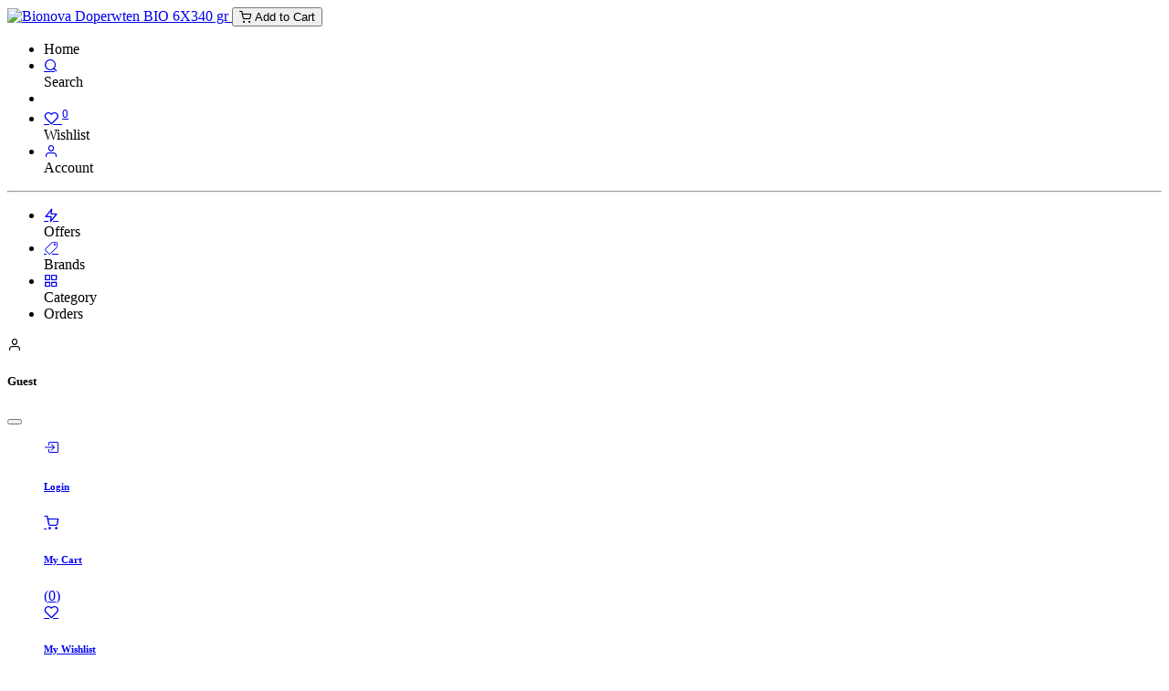

--- FILE ---
content_type: text/html; charset=utf-8
request_url: https://www.fzorganicfood.com/shop/35051-bionova-doperwten-bio-6x340-gr-2700
body_size: 11794
content:

        

    
        
<!DOCTYPE html>
<html lang="nl-NL" data-website-id="1" data-main-object="product.template(2700,)" data-add2cart-redirect="1">
    <head>
        <meta charset="utf-8"/>
        <meta http-equiv="X-UA-Compatible" content="IE=edge"/>
        <meta name="viewport" content="width=device-width, initial-scale=1"/>
        <meta name="generator" content="Odoo"/>
            
        <meta property="og:type" content="website"/>
        <meta property="og:title" content="Bionova Doperwten BIO 6X340 gr"/>
        <meta property="og:site_name" content="FZ Organic Food"/>
        <meta property="og:url" content="https://www.fzorganicfood.com/shop/35051-bionova-doperwten-bio-6x340-gr-2700"/>
        <meta property="og:image" content="https://www.fzorganicfood.com/web/image/product.template/2700/image_1024?unique=da82605"/>
        <meta property="og:description"/>
            
        <meta name="twitter:card" content="summary_large_image"/>
        <meta name="twitter:title" content="Bionova Doperwten BIO 6X340 gr"/>
        <meta name="twitter:image" content="https://www.fzorganicfood.com/web/image/product.template/2700/image_1024?unique=da82605"/>
        <meta name="twitter:description"/>
        
        <link rel="alternate" hreflang="nl" href="https://www.fzorganicfood.com/shop/35051-bionova-doperwten-bio-6x340-gr-2700"/>
        <link rel="alternate" hreflang="en" href="https://www.fzorganicfood.com/en/shop/35051-bionova-peas-org-6x340g-2700"/>
        <link rel="alternate" hreflang="de" href="https://www.fzorganicfood.com/de/shop/35051-bionova-erbsen-bio-6x340g-2700"/>
        <link rel="alternate" hreflang="x-default" href="https://www.fzorganicfood.com/shop/35051-bionova-doperwten-bio-6x340-gr-2700"/>
        <link rel="canonical" href="https://www.fzorganicfood.com/shop/35051-bionova-doperwten-bio-6x340-gr-2700"/>
        
        <link rel="preconnect" href="https://fonts.gstatic.com/" crossorigin=""/>
        <title> Bionova Peas ORG 340g | FZ Organic Food </title>
        <link type="image/x-icon" rel="shortcut icon" href="/web/image/website/1/favicon?unique=ba88591"/>
        <link rel="preload" href="/web/static/src/libs/fontawesome/fonts/fontawesome-webfont.woff2?v=4.7.0" as="font" crossorigin=""/>
            <link rel="stylesheet" type="text/css" href="/theme_prime/static/lib/Droggol-Pack-v1.0/droggol-pack-1.css"/>
            <link rel="preload" href="/theme_prime/static/lib/Droggol-Pack-v1.0/fonts/Droggol-Pack.ttf?4iwoe7" as="font" crossorigin=""/>
        <link type="text/css" rel="stylesheet" href="/web/assets/1/c3dcab8/web.assets_frontend.min.css"/>
        <script id="web.layout.odooscript" type="text/javascript">
            var odoo = {
                csrf_token: "7b1bf4f08ff80b2df2e8298d64fa91fe5b1aa534o1801384465",
                debug: "",
            };
        </script>
            <script type="text/javascript">
                odoo.dr_theme_config = {"json_sidebar_config": {"category_sidebar_style": "2", "category_sidebar_show_count": true, "menu_sidebar_show_category": true, "cart_sidebar_free_delivery_progress": false}, "json_shop_layout": {"layout": "prime", "show_view_switcher": false, "default_view_mode": "grid", "load_more_products": "pager"}, "json_shop_product_item": {"style": "1", "image_size": "default", "image_fill": "cover", "show_add_to_cart": true, "show_wishlist": true, "show_compare": true, "show_quick_view": true, "show_similar_products": true, "show_product_preview_swatches": true, "show_rating": true, "show_stock_label": false}, "json_shop_category_pills": {"active": true, "style": "1", "show_child_categories": true, "hide_in_desktop": true}, "json_shop_filters": {"lazy_method": true, "filter_style": "1", "filter_position": "left", "show_in_sidebar": false, "collapsible_category": false, "collapsible_attribute": true, "show_category_count": true, "show_attribute_count": false, "hide_extra_attrib_value": true, "show_rating_filter": false, "show_availability_filter": false, "in_sidebar": false, "collapsible": false, "show_attrib_count": false, "hide_attrib_value": false, "show_price_range_filter": false, "price_range_display_type": "sales_price", "show_brand_search": true, "show_labels_search": true, "show_tags_search": true, "brands_style": 1, "tags_style": 1}, "json_zoom": {"zoom_enabled": true, "zoom_factor": 2}, "bool_enable_ajax_load": false, "json_bottom_bar": {"show_bottom_bar": true, "show_bottom_bar_on_scroll": false, "filters": true, "actions": ["tp_home", "tp_search", "tp_wishlist", "tp_offer", "tp_brands", "tp_category", "tp_orders"]}, "bool_sticky_add_to_cart": true, "json_general_language_pricelist_selector": {"hide_country_flag": false}, "json_b2b_shop_config": {"dr_enable_b2b": true, "dr_only_assigned_pricelist": false}, "json_mobile": {}, "json_product_search": {"advance_search": true, "search_category": true, "search_attribute": true, "search_suggestion": true, "search_limit": 10, "search_max_product": 3, "search_fuzzy": true, "search_fill_products": false, "search_report": true, "delete_search_report": 90, "search_description": false}, "json_brands_page": {"disable_brands_grouping": false}, "cart_flow": "default", "theme_installed": true, "pwa_active": false, "pwa_name": false, "bool_show_bulk_price": false, "bool_product_offers": true, "bool_show_products_nav": true, "json_grid_product": {"show_color_preview": true, "show_quick_view": false, "show_similar_products": true, "show_rating": false}, "json_category_pills": {"enable": true, "enable_child": true, "hide_desktop": true, "show_title": true, "style": 1}, "is_public_user": true, "has_sign_up": false};
            </script>
        <script type="text/javascript">
            odoo.__session_info__ = {"is_admin": false, "is_system": false, "is_public": true, "is_website_user": true, "user_id": false, "is_frontend": true, "profile_session": null, "profile_collectors": null, "profile_params": null, "show_effect": false, "currencies": {"1": {"symbol": "\u20ac", "position": "before", "digits": [69, 2]}, "2": {"symbol": "$", "position": "before", "digits": [69, 2]}}, "bundle_params": {"lang": "nl_NL", "website_id": 1}, "websocket_worker_version": "17.0-3", "translationURL": "/website/translations", "cache_hashes": {"translations": "4a1554a7c36ba07cff19be3afb280a4444af72ae"}, "geoip_country_code": "US", "geoip_phone_code": 1, "lang_url_code": "nl"};
            if (!/(^|;\s)tz=/.test(document.cookie)) {
                const userTZ = Intl.DateTimeFormat().resolvedOptions().timeZone;
                document.cookie = `tz=${userTZ}; path=/`;
            }
        </script>
        <script type="text/javascript" defer="defer" src="/web/assets/1/145b2d8/web.assets_frontend_minimal.min.js" onerror="__odooAssetError=1"></script>
        <script type="text/javascript" defer="defer" data-src="/web/assets/1/6a6c048/web.assets_frontend_lazy.min.js" onerror="__odooAssetError=1"></script>
        
        
    </head>
    <body>



        <div id="wrapwrap" class="   ">
        <div class="tp-bottombar-component o_not_editable w-100 tp-bottombar-component-style-1 p-0 tp-has-drower-element  ">
            <div class="d-flex justify-content-center align-items-center border-bottom tp-bottom-bar-add-to-cart">
                <a class="mx-3" href="#">
                    <img class="o_image_40_cover tp-rounded-border border product-img" src="/web/image/product.template/2700/image_128" alt="Bionova Doperwten BIO 6X340 gr" loading="lazy"/>
                </a>
                <button class="product-add-to-cart btn btn-primary-soft m-2 tp-rounded-border btn-block">
                    <i class="dri dri-cart"></i> Add to Cart
                </button>
            </div>

            <ul class="list-inline my-2 px-5 d-flex tp-bottombar-main-element justify-content-between">
                    
        <li class="list-inline-item o_not_editable position-relative tp-bottom-action-btn text-center  ">
            <a aria-label="Home" class=" " href="/">
                <i class="tp-action-btn-icon fa fa-home"></i>
            </a>
            <div class="tp-action-btn-label">Home</div>
        </li>
                    
        <li class="list-inline-item o_not_editable position-relative tp-bottom-action-btn text-center tp-search-sidebar-action ">
            <a aria-label="Search" class=" " href="#">
                <i class="tp-action-btn-icon dri dri-search"></i>
            </a>
            <div class="tp-action-btn-label">Search</div>
        </li>
                    
                        <li class="list-inline-item text-center tp-bottom-action-btn tp-drawer-action-btn align-items-center d-flex justify-content-center rounded-circle">
                            <a href="#" aria-label="Open menu"><i class="tp-drawer-icon fa fa-th"></i></a>
                        </li>
        <li class="list-inline-item o_not_editable position-relative tp-bottom-action-btn text-center  ">
            <a aria-label="Wishlist" class="o_wsale_my_wish tp-force-d-block " href="/shop/wishlist">
                <i class="tp-action-btn-icon dri dri-wishlist"></i>
                <sup class="my_wish_quantity o_animate_blink badge text-bg-primary">0</sup>
            </a>
            <div class="tp-action-btn-label">Wishlist</div>
        </li>
                    
                    
                    
                    
                <li class="list-inline-item o_not_editable tp-bottom-action-btn">
                    <a href="#" class="tp-account-info-sidebar-action tp-action-btn-icon" aria-label="Account Info">
                        <i class="dri dri-user"></i>
                    </a>
                    <div class="tp-action-btn-label">Account</div>
                </li>
            </ul>
            <hr class="mx-4"/>
            <ul class="list-inline d-flex my-2 px-5 tp-bottombar-secondary-element justify-content-between">
        <li class="list-inline-item o_not_editable position-relative tp-bottom-action-btn text-center  ">
            <a aria-label="Offers" class=" " href="/offers">
                <i class="tp-action-btn-icon dri dri-bolt"></i>
            </a>
            <div class="tp-action-btn-label">Offers</div>
        </li>
        <li class="list-inline-item o_not_editable position-relative tp-bottom-action-btn text-center  ">
            <a aria-label="Brands" class=" " href="/shop/all-brands">
                <i class="tp-action-btn-icon dri dri-tag-l "></i>
            </a>
            <div class="tp-action-btn-label">Brands</div>
        </li>
        <li class="list-inline-item o_not_editable position-relative tp-bottom-action-btn text-center tp-category-action ">
            <a aria-label="Category" class=" " href="#">
                <i class="tp-action-btn-icon dri dri-category"></i>
            </a>
            <div class="tp-action-btn-label">Category</div>
        </li>
        <li class="list-inline-item o_not_editable position-relative tp-bottom-action-btn text-center  ">
            <a aria-label="Orders" class=" " href="/my/orders">
                <i class="tp-action-btn-icon fa fa-file-text-o"></i>
            </a>
            <div class="tp-action-btn-label">Orders</div>
        </li>
            </ul>
        </div>
            
            <div class="offcanvas offcanvas-end tp-account-info-sidebar tp-offcanvas-sidebar bg-200" tabindex="-1" aria-hidden="true">
                <div class="d-flex justify-content-between align-items-center bg-white border-bottom p-3">
                    <div class="d-flex align-items-center">
                        <i class="dri dri-user tp-bg-soft-primary text-primary rounded-circle me-3 tp-header-icon"></i>
                        <h5 class="mb-0">Guest</h5>
                    </div>
                    <button type="button" class="btn-close" data-bs-dismiss="offcanvas" title="Close" aria-label="Close"></button>
                </div>
                <div class="tp-scrollable-y flex-grow-1">
                    <ul class="list-group p-2 mt-2 tp-hook-public-user">
                        <a href="/web/login" class="list-group-item list-group-item-action d-flex align-items-center">
                            <div class="d-flex align-items-center">
                                <svg xmlns="http://www.w3.org/2000/svg" width="1em" height="1em" fill="currentColor" class="bi bi-box-arrow-in-right" viewBox="0 0 16 16">
                                    <path fill-rule="evenodd" d="M6 3.5a.5.5 0 0 1 .5-.5h8a.5.5 0 0 1 .5.5v9a.5.5 0 0 1-.5.5h-8a.5.5 0 0 1-.5-.5v-2a.5.5 0 0 0-1 0v2A1.5 1.5 0 0 0 6.5 14h8a1.5 1.5 0 0 0 1.5-1.5v-9A1.5 1.5 0 0 0 14.5 2h-8A1.5 1.5 0 0 0 5 3.5v2a.5.5 0 0 0 1 0v-2z"></path>
                                    <path fill-rule="evenodd" d="M11.854 8.354a.5.5 0 0 0 0-.708l-3-3a.5.5 0 1 0-.708.708L10.293 7.5H1.5a.5.5 0 0 0 0 1h8.793l-2.147 2.146a.5.5 0 0 0 .708.708l3-3z"></path>
                                </svg>
                                <h6 class="mb-0 ms-3">Login</h6>
                            </div>
                        </a>
                    </ul>
                    <ul class="list-group p-2 mt-2 tp-hook-generic">
                        <a href="/shop/cart" class="list-group-item list-group-item-action d-flex align-items-center">
                            <div class="d-flex align-items-center">
                                <i class="dri dri-cart"></i>
                                <div class="d-flex align-items-center">
                                    <h6 class="mb-0 ms-3">My Cart</h6> <span class="ms-2">(<span class="my_cart_quantity" data-order-id="">0</span>)</span>
                                </div>
                            </div>
                        </a>
                        <a href="/shop/wishlist" class="list-group-item list-group-item-action d-flex align-items-center">
                            <div class="d-flex align-items-center">
                                <i class="dri dri-wishlist"></i>
                                <div class="d-flex align-items-center">
                                    <h6 class="mb-0 ms-3">My Wishlist</h6> <span class="ms-2">(<span class="tp-wishlist-counter">0</span>)</span>
                                </div>
                            </div>
                        </a>
                    </ul>
                </div>
            </div>
                <header id="top" data-anchor="true" data-name="Header" data-extra-items-toggle-aria-label="Extra items knop" class="   o_header_standard" style=" ">
                    
                <div class="tp-preheader">
      <div class="container">
        <div class="row justify-content-lg-between justify-content-center align-items-center">
          <div class="col-auto py-2 d-none d-lg-block o_snippet_mobile_invisible" data-invisible="1">
            <ul class="list-inline mb-0">
              <li class="list-inline-item">
                <a href="tel:1 (650) 691-3277" data-bs-original-title="" title="" aria-describedby="tooltip372105">
                </a>
              </li>
            </ul>
          </div>
          <div class="col-auto py-2">
            <ul class="list-inline mb-0">
              <li class="list-inline-item">
                <br/>
              </li>
            </ul>
          </div>
          <div class="col-auto py-2 d-none d-lg-block o_snippet_mobile_invisible" data-invisible="1">
        

            <div class="js_language_selector  dropdown o_not_editable">
                <a href="#" data-bs-toggle="dropdown" aria-haspopup="true" aria-expanded="true" class="dropdown-toggle d-flex align-items-center ">
    <img class="o_lang_flag " src="/base/static/img/country_flags/nl.png?height=25" alt=" Nederlands" loading="lazy"/>
                </a>
                <div class="dropdown-menu" role="menu">
                            <a class="dropdown-item my-1 js_change_lang" href="/shop/35051-bionova-doperwten-bio-6x340-gr-2700" data-url_code="nl">
    <img class="o_lang_flag " src="/base/static/img/country_flags/nl.png?height=25" alt=" Nederlands" loading="lazy"/>
                                <span> Nederlands</span>
                            </a>
                            <a class="dropdown-item my-1 js_change_lang" href="/en/shop/35051-bionova-doperwten-bio-6x340-gr-2700" data-url_code="en">
    <img class="o_lang_flag " src="/base/static/img/country_flags/us.png?height=25" alt="English (US)" loading="lazy"/>
                                <span>English (US)</span>
                            </a>
                            <a class="dropdown-item my-1 js_change_lang" href="/de/shop/35051-bionova-doperwten-bio-6x340-gr-2700" data-url_code="de">
    <img class="o_lang_flag " src="/base/static/img/country_flags/de.png?height=25" alt=" Deutsch" loading="lazy"/>
                                <span> Deutsch</span>
                            </a>
                </div>
            </div>
        
          </div>
        </div>
      </div>
    </div>
    <div class="tp-header-box o_header_hide_on_scroll d-none d-lg-block o_colored_level o_cc">
      <div class="container">
        <div class="row justify-content-center justify-content-lg-between align-items-center">
          <div class="col-3 py-3">
            
    <a data-name="Navbar Logo" href="/" class="navbar-brand logo d-none d-lg-inline-block">
            
            <span role="img" aria-label="Logo of FZ Organic Food" title="FZ Organic Food"><img src="/web/image/website/1/logo/FZ%20Organic%20Food?unique=ba88591" class="img img-fluid" width="95" height="40" alt="FZ Organic Food" loading="lazy"/></span>
        </a>
    
          </div>
          <div class="col-6 py-3">
            <form class="w-100 w-lg-75 o_wsale_products_searchbar_form o_not_editable mx-auto" method="get" action="/shop">
              <div class="input-group">
                
                  
                  
                  
                <input type="text" name="search" data-limit="5" data-display-price="true" data-display-image="true" class="form-control bg-transparent search-query" placeholder="Search Product..." value=""/>
                
                  <button type="submit" class="btn btn-primary" aria-label="Search">Search</button>
                </div>
            </form>
          </div>
          <div class="col-3 py-3 text-end">
            <ul class="list-inline m-0 tp-account-info">
        <ul class="list-inline mb-0 d-flex align-items-center tp-account-info ">
            <li class="list-inline-item mx-0 o_not_editable ">
                <a href="#" aria-label="Search" class="tp-search-sidebar-action " data-search="">
                    <div class="d-flex flex-column align-items-center justify-content-center">
                        <div class="d-flex align-items-center">
                            <div class="position-relative">
                                <i class="dri dri-search"></i>
                            </div>
                        </div>
                    </div>
                </a>
            </li>

                <li class="list-inline-item mx-0 o_not_editable ">
                    <a href="#" aria-label="Account Info" class="tp-account-info-sidebar-action ">
                        <div class="d-flex flex-column align-items-center justify-content-center">
                            <div class="d-flex align-items-center">
                                <div class="position-relative">
                                    <i class="dri dri-user"></i>
                                </div>
                            </div>
                        </div>
                    </a>
                </li>

                
                    <li class="list-inline-item mx-0 o_not_editable o_wsale_my_wish d-none o_wsale_my_wish_hide_empty ">
                        <a href="/shop/wishlist" class="ddd ">
                            <div class="d-flex flex-column align-items-center justify-content-center">
                                <div class="d-flex align-items-center">
                                    <div class="position-relative">
                                        <i class="dri dri-wishlist"></i>
                                        <sup class="my_wish_quantity o_animate_blink text-bg-primary position-absolute ">0</sup>
                                    </div>
                                </div>
                            </div>
                        </a>
                    </li>
                

                
                    <li class="list-inline-item mx-0 o_not_editable o_wsale_my_cart tp-cart-sidebar-action  ">
                        <a href="/shop/cart" class="">
                            <div class="d-flex flex-column align-items-center justify-content-center">
                                <div class="d-flex align-items-center">
                                    <div class="position-relative">
                                        <i class="dri dri-cart"></i>
                                        <sup class="my_cart_quantity text-bg-primary position-absolute " data-order-id="">0</sup>
                                    </div>
                                </div>
                            </div>
                        </a>
                    </li>
                
        </ul>
            </ul>
          </div>
        </div>
      </div>
    </div>
    <nav data-name="Navbar" class="navbar navbar-expand-lg navbar-light o_colored_level o_cc shadow-sm">
      <div id="top_menu_container" class="container justify-content-between">
        
        
        
    <a data-name="Navbar Logo" href="/" class="navbar-brand logo d-lg-none o_offcanvas_logo_container">
            
            <span role="img" aria-label="Logo of FZ Organic Food" title="FZ Organic Food"><img src="/web/image/website/1/logo/FZ%20Organic%20Food?unique=ba88591" class="img img-fluid" width="95" height="40" alt="FZ Organic Food" loading="lazy"/></span>
        </a>
    
        
        
        
        <div id="top_menu_collapse" class="collapse navbar-collapse order-last order-lg-0">
    <ul id="top_menu" role="menu" class="nav navbar-nav top_menu o_menu_loading flex-grow-1">
        
             
    <li role="presentation" class="nav-item  ">
        <a role="menuitem" href="/" class="nav-link " style="">
            <span>
                <span>Home</span>
            </span>
        </a>
    </li>
    <li role="presentation" class="nav-item  ">
        <a role="menuitem" href="/ons-verhaal" class="nav-link " style="">
            <span>
                <span>Ons Verhaal</span>
            </span>
        </a>
    </li>
    <li role="presentation" class="nav-item  ">
        <a role="menuitem" href="/shop" class="nav-link " style="">
            <span>
                <span>Shop</span>
            </span>
        </a>
    </li>
    <li role="presentation" class="nav-item  ">
        <a role="menuitem" href="/waartekoop" class="nav-link " style="">
            <span>
                <span>Waar te koop</span>
            </span>
        </a>
    </li>
    <li role="presentation" class="nav-item  ">
        <a role="menuitem" href="/vacatures" class="nav-link " style="">
            <span>
                <span>Vacatures</span>
            </span>
        </a>
    </li>
    <li role="presentation" class="nav-item  ">
        <a role="menuitem" href="/blog" class="nav-link " style="">
            <span>
                <span>Nieuws</span>
            </span>
        </a>
    </li>
    <li role="presentation" class="nav-item  ">
        <a role="menuitem" href="/pre-v15-upgrade-contactus" class="nav-link " style="">
            <span>
                <span>Contact</span>
            </span>
        </a>
    </li>
    <li role="presentation" class="nav-item  ">
        <a role="menuitem" href="/request-an-account" class="nav-link " style="">
            <span>
                <span>Klant worden?</span>
            </span>
        </a>
    </li>
          
    </ul>
        </div>
      </div>
    </nav>
  
        </header>
                <main>
                    
            <div itemscope="itemscope" itemtype="http://schema.org/Product" id="wrap" class="js_sale o_wsale_product_page">
                <div class="oe_structure oe_empty oe_structure_not_nearest" id="oe_structure_website_sale_product_1" data-editor-message="ZET HIER BOUWBLOKKEN NEER OM ZE BESCHIKBAAR TE MAKEN VOOR ALLE PRODUCTEN"></div>
                <section id="product_detail" class="container oe_website_sale " data-view-track="1">
                    <div class="row" id="product_detail_main" data-name="Product Page" data-image_width="50_pc" data-image_layout="carousel">
                        <div class="col-lg-6 o_wsale_product_images position-relative mt-4">
        <div id="o-carousel-product" class="carousel slide position-sticky mb-3 overflow-hidden" data-bs-ride="carousel" data-bs-interval="0" data-name="Productcarrousel">
            <div class="o_carousel_product_outer carousel-outer position-relative flex-grow-1 overflow-hidden">
                <div class="carousel-inner h-100">
                        <div class="carousel-item h-100 text-center active">
        <div class="position-relative d-inline-flex overflow-hidden m-auto h-100">
            <span class="o_ribbon  z-index-1" style=""></span>
            <div class="d-flex align-items-start justify-content-center h-100 oe_unmovable"><img src="/web/image/product.product/2700/image_1024/%5B35051%5D%20Bionova%20Doperwten%20BIO%206X340%20gr?unique=fc7bcea" class="img img-fluid oe_unmovable product_detail_img mh-100" alt="Bionova Doperwten BIO 6X340 gr" loading="lazy"/></div>
        </div>
                        </div>
                </div>
            </div>
        <div class="o_carousel_product_indicators pt-2 overflow-hidden">
        </div>
        </div>
                        </div>
                        <div id="product_details" class="col-lg-6 mt-4">
            <div class="row g-0 justify-content-end tp-breadcrumb-wrapper flex-wrap align-items-center mb-1">
                
                <div class="col-auto mb-2 flex-grow-1 flex-shrink-1">
                    <ol class="breadcrumb p-0 m-0 bg-transparent">
                        <li class="breadcrumb-item">
                            <a href="/"><i class="dri dri-home-l"></i></a>
                        </li>
                        <li class="breadcrumb-item">
                            <a href="/shop">Shop</a>
                        </li>
                        <li class="breadcrumb-item active">
                            <span>Bionova Doperwten BIO 6X340 gr</span>
                        </li>
                    </ol>
                </div>
                
                <div class="col-auto tp-product-navigator mb-2 flex-grow-0 flex-shrink-0">
                    <a data-content-id="prev" class="btn btn-link btn-sm tp-navigation-btn shadow-none disabled" href="">
                        <i class="fa fa-angle-left"></i>
                    </a>
                    <a class="btn btn-link btn-sm shadow-none" title="Back to products" href="/shop"><i class="dri dri-category"></i></a>
                    <a data-content-id="next" class="btn btn-link btn-sm tp-navigation-btn shadow-none " href="/shop/84620-biofan-ketjap-zonder-toegevoegd-zout-bio-6x-125-ml-3493">
                        <i class="fa fa-angle-right"></i>
                    </a>
        <div class="d-flex align-items-center d-none tp-navigation-content" data-content-id="next">
            <div class="flex-shrink-0">
                <img src="/web/image/product.template/3493/image_128" alt="Biofan Ketjap zonder toegevoegd zout BIO 6x 125 ml" loading="lazy"/>
            </div>
            <div class="flex-grow-1 py-1 px-2">
                <h6 class="mb-1">Biofan Ketjap zonder toegevoegd zout BIO 6x 125 ml</h6>
                <div>
        <span>
            <a href="/web/login" class="link-primary">Login</a> <span class="text-muted"> to see price</span>
        </span>
                </div>
            </div>
        </div>
                </div>
            </div>
            
                            <h1 itemprop="name">Bionova Peas ORG 340g</h1>
            <span itemprop="url" style="display:none;">https://erpopen-sources-fzorganicfood-sh.odoo.com/shop/35051-bionova-doperwten-bio-6x340-gr-2700</span>
                            <span itemprop="image" style="display:none;">https://erpopen-sources-fzorganicfood-sh.odoo.com/web/image/product.template/2700/image_1920?unique=da82605</span>
                            
                            
                            <form action="/shop/cart/update" method="POST">
                                <input type="hidden" name="csrf_token" value="7b1bf4f08ff80b2df2e8298d64fa91fe5b1aa534o1801384465"/>
                                <div class="js_product js_main_product mb-3">
                                    <div>
                                    </div>
            <div class="tp-bulk-price-container"></div>
            <hr name="after_pricelist_offer"/>
                                    
                                        <input type="hidden" class="product_id" name="product_id" value="2700"/>
                                        <input type="hidden" class="product_template_id" name="product_template_id" value="2700"/>
                                        <input type="hidden" class="product_category_id" name="product_category_id" value="820"/>
        <ul class="list-unstyled js_add_cart_variants mb-0 flex-column" data-attribute_exclusions="{&#34;exclusions&#34;: {}, &#34;archived_combinations&#34;: [], &#34;parent_exclusions&#34;: {}, &#34;parent_combination&#34;: [], &#34;parent_product_name&#34;: null, &#34;mapped_attribute_names&#34;: {}}">
        </ul>
                                    
                                    <p class="css_not_available_msg alert alert-warning">Deze combinatie bestaat niet.</p>
                                    <div id="o_wsale_cta_wrapper" class="d-flex flex-wrap align-items-center mt-3">
            <div class="signin_cta">
                <a href="/web/login" class="btn btn-primary btn-lg mt16 d-inline-block">Login om te bestellen</a>
                <a href="/request-an-account" class="btn btn-secondary btn-lg mt16 d-inline-block">Vraag een account aan
                </a>
            </div>
                                        <div id="product_option_block" class="d-flex flex-wrap w-100"></div>
                                    </div>
            <div class="availability_messages o_not_editable"></div>
                                    <div id="contact_us_wrapper" class="d-none oe_structure oe_structure_solo ">
                                        <section class="s_text_block" data-snippet="s_text_block" data-name="Text">
                                            <div class="container">
                                                <a class="btn btn-primary btn_cta" href="/Neem contact op ons">Ons contacteren
                                                </a>
                                            </div>
                                        </section>
                                    </div>
                                    </div>
                            </form>
                            <div id="product_attributes_simple">
                                <table class="table table-sm text-muted d-none">
                                </table>
                            </div>
            
            <div class="tp-product-info-hook"></div>
            <hr name="before_brand"/>
            
            
            
        <div class="tp_extra_fields o_not_editable">
            
            
                <div class="row">
                    <div class="col-12 mb-2">
                        <h6 class="me-1 mb-0 d-inline-block">Tags :</h6>
                        <ul class="list-inline d-inline">
                            <li class="list-inline-item mb-1 me-1">
                                <a class="tp-link-body" href="/shop?tags=57"><span>Geschikt voor vegetariërs</span></a>
                                    ,
                            </li><li class="list-inline-item mb-1 me-1">
                                <a class="tp-link-body" href="/shop?tags=59"><span>Glutenvrij</span></a>
                                    ,
                            </li><li class="list-inline-item mb-1 me-1">
                                <a class="tp-link-body" href="/shop?tags=60"><span>Lactose vrij</span></a>
                            </li>
                        </ul>
                    </div>
                </div>
        </div>
            
            <div class="row mb-2 g-0 align-items-center">
                <div class="col-auto">
                    <h6 class="me-1 mb-0">Share :</h6>
                </div>
                <div class="col-auto">
    <div data-snippet="s_share" class="s_share text-start o_no_link_popover text-lg-end">
        <a href="https://www.facebook.com/sharer/sharer.php?u={url}" target="_blank" aria-label="Facebook" class="s_share_facebook mx-2 my-0">
            <i class="fa fa-facebook "></i>
        </a>
        <a href="https://twitter.com/intent/tweet?text={title}&amp;url={url}" target="_blank" aria-label="Twitter" class="s_share_twitter mx-2 my-0">
            <i class="fa fa-twitter "></i>
        </a>
        <a href="https://www.linkedin.com/sharing/share-offsite/?url={url}" target="_blank" aria-label="LinkedIn" class="s_share_linkedin mx-2 my-0">
            <i class="fa fa-linkedin "></i>
        </a>
        <a href="https://wa.me/?text={title}" target="_blank" aria-label="WhatsApp" class="s_share_whatsapp mx-2 my-0">
            <i class="fa fa-whatsapp "></i>
        </a>
        <a href="https://pinterest.com/pin/create/button/?url={url}&amp;media={media}&amp;description={title}" target="_blank" aria-label="Pinterest" class="s_share_pinterest mx-2 my-0">
            <i class="fa fa-pinterest "></i>
        </a>
        <a href="mailto:?body={url}&amp;subject={title}" aria-label="E-mail" class="s_share_email mx-2 my-0">
            <i class="fa fa-envelope "></i>
        </a>
    </div>
                </div>
            </div>
                            <div id="o_product_terms_and_share" class="d-flex justify-content-between flex-column flex-md-row align-items-md-end mb-3">
            <p><br/></p>
            </div>
          <input id="wsale_user_email" type="hidden" value=""/>
            </div>
                    </div>
                </section>
            <div class="container-fluid px-0 my-4 tp-hook-product-tabs">
                <div class="row g-0">
                    <div class="col-12">
        <div class="tp-product-details-tab">
            <ul class="nav nav-tabs justify-content-center" role="tablist">
                
                
            </ul>
            <div class="tab-content">
                
                
                
                
                
                
            </div>
        </div>
                    </div>
                </div>
            </div>
            <div class="container tp-hook-accessory-products">
                <div class="row">
                    <div class="col-md-12 my-3">
                        <div class="tp-suggested-product-slider tp-snippet-shiftless-enable" data-selection-info="{&#34;selectionType&#34;:&#34;manual&#34;, &#34;recordsIDs&#34;:[2711, 3026, 3035, 3112]}">
                            <div class="position-relative">
                                <h5 class="tp-underline-title">Vergelijkbare producten</h5>
                                <div class="tp-slider-controls">
                                    <button class="btn btn-link text-primary tp-prev" role="button" aria-label="Prev"><i class="fa fa-chevron-left"></i></button>
                                    <button class="btn btn-link text-primary tp-next" role="button" aria-label="Next"><i class="fa fa-chevron-right"></i></button>
                                </div>
                            </div>
                            <div class="tp-suggested-products-cards owl-carousel owl-theme owl-loaded owl-drag"></div>
                        </div>
                    </div>
                </div>
            </div>
                <div class="oe_structure oe_empty oe_structure_not_nearest mt16" id="oe_structure_website_sale_product_2" data-editor-message="ZET HIER BOUWBLOKKEN NEER OM ZE BESCHIKBAAR TE MAKEN VOOR ALLE PRODUCTEN"></div>
    <div class="container my-4">
      
      
      <div class="row">
        <div class="col-12 my-3">
          <h3 class="mb-3">Ingrediënten</h3>
          <span>doperwten*, water, zeezout *gecontroleerd biologisch geteeld</span>
        </div>
      </div>
      
      <div class="row">
        <div class="col-12 my-3">
          <h3 class="mb-3">Bewaaradvies</h3>
          <span>Na openen in de koelkast bewaren en binnen 3 dagen consumeren</span>
        </div>
      </div>
      
      <div class="row">
        <div class="col-12 col-lg-6 my-3" id="nutritients">
          <h3 class="mb-3">Voedingswaarden per 100 gram</h3>
          <table class="table-hover w-100">
            <tr>
              <td width="70%">kJ</td>
              <td width="30%">
                <span>208,0</span>
              </td>
            </tr>
            <tr>
              <td>Kcal</td>
              <td>
                <span>50,0</span>
              </td>
            </tr>
            <tr>
              <td>Proteïne</td>
              <td>
                <span>3,7</span>
              </td>
            </tr>
            <tr>
              <td>Koolhydraten</td>
              <td>
                <span>6,4</span>
              </td>
            </tr>
            <tr>
              <td>Waarvan suikers</td>
              <td>
                <span>3,9</span>
              </td>
            </tr>
            <tr>
              <td>Vetten</td>
              <td>
                <span>0,0</span>
              </td>
            </tr>
            <tr>
              <td>Waarvan verzadigd</td>
              <td>
                <span>0,0</span>
              </td>
            </tr>
            <tr>
              <td>Vezels</td>
              <td>
                <span>3,5</span>
              </td>
            </tr>
            <tr>
              <td>Zout</td>
              <td>
                <span>0,24</span>
              </td>
            </tr>
          </table>
        </div>
      </div>
    </div>
            </div>
        
        <div id="o_shared_blocks" class="oe_unremovable"></div>
                </main>
                <footer id="bottom" data-anchor="true" data-name="Footer" class="o_footer o_colored_level o_cc ">
                    <div id="footer" class="oe_structure oe_structure_solo" style="">
      <section class="s_text_block pt32 pb32 o_colored_level undefined" data-snippet="s_text_block" style="background-color: rgb(184, 214, 143) !important;" data-name="footer">
        <div class="s_allow_columns container">
          <div class="row">
            <div class="o_colored_level col-lg-2 offset-lg-2" style="">
              <h5 class="mb-3" style="color: rgb(33, 37, 41);">
                <span style="font-weight: bolder;">
                  <font style="font-size: 24px;" class="o_default_snippet_text">Handige links</font>
                </span>
              </h5>
              <ul class="list-unstyled" style="">
                <li style="color: rgb(33, 37, 41);">
                  <a href="/ons-verhaal" style="">
                    <font style="color: rgb(18, 18, 16); font-size: 18px;">
                      <b data-bs-original-title="" title="" aria-describedby="tooltip551684">Over ons</b>
                    </font>
                  </a>
                </li>
                <li style="color: rgb(33, 37, 41);">
                  <span style="font-weight: bolder;">
                    <a href="/shop">
                      <font style="color: rgb(12, 13, 12); font-size: 18px;" data-bs-original-title="" title="" aria-describedby="tooltip526803">Producten</font>
                    </a>
                    <a href="/shop">
                      <font style="color: rgb(12, 13, 12); font-size: 18px;" data-bs-original-title="" title="" aria-describedby="tooltip526803">&nbsp;</font>
                    </a>
                  </span>
                </li>
                <li style="color: rgb(33, 37, 41);">
                  <a href="/contactus">
                    <b>
                      <font style="font-size: 18px;" class="text-black" data-bs-original-title="" title="" aria-describedby="tooltip131644">Contact&nbsp;</font>
                    </b>
                  </a>
                </li>
                <li style="color: rgb(33, 37, 41);">
                  <a href="/contactus">
                    <b>
                      <font style="font-size: 18px;" class="text-black" data-bs-original-title="" title="" aria-describedby="tooltip131644">
                        <br/>
                      </font>
                    </b>
                  </a>
                </li>
                <li style="">
                  <font color="#000000">
                    <span style="color: rgb(12, 13, 12); font-size: 18px;">
                      <b>
                        <a href="https://www.trafochips.nl/">Trafochips.nl</a>
                      </b>
                      <b>
                        <br/>
                        <a href="https://www.yakso.eu/">Yakso.nl</a>
                      </b>
                    </span>
                  </font>
                </li>
              </ul>
            </div>
            <div class="o_colored_level col-lg-4">
              <h5 class="mb-3" style="color: rgb(33, 37, 41);">
                <span style="font-weight: bolder;">Over ons</span>
              </h5>
              <p style="color: rgb(33, 37, 41);" class="o_default_snippet_text">Wij maken de lekkerste biologische producten vanuit Wolvega (Friesland)! We werken samen met lokale boeren die biologisch werken. Met respect voor de natuur. Vanuit onze eigen productie maken we vervolgens de lekkerste producten. Allemaal BIO!<br/>Zo maken we heerlijke producten voor de (Aziatische) keuken tot biologische groentechips, popcorn, tortilla en peulvruchtenchips.</p>
            </div>
            <div class="o_colored_level col-lg-4">
              <h5 class="mb-3" style="color: rgb(33, 37, 41);">
                <span style="font-weight: bolder;">
                  <font style="font-size: 24px;" class="o_default_snippet_text">Contact</font>
                </span>
              </h5>
              <ul class="list-unstyled" style="color: rgb(33, 37, 41);">
                <li>
                  <span style="font-weight: bolder;">
                    <font style="font-size: 18px;">
                      <a href="mailto:info@fzorganicfood.com" data-bs-original-title="" title="" aria-describedby="tooltip891566">info@fzorganicfood.com</a>
                    </font>
                  </span>
                </li>
                <li>
                  <span style="font-weight: bolder;">
                    <font style="font-size: 18px;">+31(0)561611000</font>
                    <a href="mailto:info@yourcompany.example.com" data-bs-original-title="" title="" aria-describedby="tooltip726945">
                      <font style="font-size: 18px;" data-bs-original-title="" title="" aria-describedby="tooltip254763">&nbsp; &nbsp; &nbsp; &nbsp; &nbsp; &nbsp; &nbsp; &nbsp; &nbsp; &nbsp; &nbsp; &nbsp; &nbsp; &nbsp; &nbsp; &nbsp; &nbsp; &nbsp; &nbsp;</font>
                    </a>
                  </span>
                </li>
                <li>
                  <span style="font-weight: bolder;">
                    <br/>
                  </span>
                </li>
                <li>
                  <span style="font-weight: bolder;">
                    <font style="font-size: 18px;" class="o_default_snippet_text">Oppers 58</font>
                  </span>
                </li>
                <li>
                  <span style="font-weight: bolder;">
                    <font style="font-size: 18px;" class="o_default_snippet_text">8471 ZM</font>
                    <br/>
                    <font style="font-size: 18px;" class="o_default_snippet_text">Wolvega</font>
                  </span>
                </li>
              </ul>
            </div>
          </div>
        </div>
      </section>
    </div>
  <div class="o_footer_copyright o_colored_level o_cc" data-name="Copyright">
                        <div class="container py-3">
                            <div class="row">
                                <div class="col-sm text-center text-sm-start text-muted">
                                    <span class="o_footer_copyright_name me-2">Copyright &copy; Bedrijfsnaam</span>
        
            <div class="js_language_selector  dropup d-print-none">
                <button type="button" data-bs-toggle="dropdown" aria-haspopup="true" aria-expanded="true" class="btn border-0 dropdown-toggle btn-sm btn-outline-secondary">
    <img class="o_lang_flag " src="/base/static/img/country_flags/nl.png?height=25" alt=" Nederlands" loading="lazy"/>
                    <span class="align-middle "> Nederlands</span>
                </button>
                <div role="menu" class="dropdown-menu ">
                        <a class="dropdown-item js_change_lang active" role="menuitem" href="/shop/35051-bionova-doperwten-bio-6x340-gr-2700" data-url_code="nl" title=" Nederlands">
    <img class="o_lang_flag " src="/base/static/img/country_flags/nl.png?height=25" alt=" Nederlands" loading="lazy"/>
                            <span class=""> Nederlands</span>
                        </a>
                        <a class="dropdown-item js_change_lang " role="menuitem" href="/en/shop/35051-bionova-doperwten-bio-6x340-gr-2700" data-url_code="en" title="English (US)">
    <img class="o_lang_flag " src="/base/static/img/country_flags/us.png?height=25" alt="English (US)" loading="lazy"/>
                            <span class="">English (US)</span>
                        </a>
                        <a class="dropdown-item js_change_lang " role="menuitem" href="/de/shop/35051-bionova-doperwten-bio-6x340-gr-2700" data-url_code="de" title=" Deutsch">
    <img class="o_lang_flag " src="/base/static/img/country_flags/de.png?height=25" alt=" Deutsch" loading="lazy"/>
                            <span class=""> Deutsch</span>
                        </a>
                </div>
            </div>
        
                                </div>
                                <div class="col-sm text-center text-sm-end o_not_editable">
        <div class="o_brand_promotion">
        Aangeboden door 
            <a target="_blank" class="badge text-bg-light" href="http://www.odoo.com?utm_source=db&amp;utm_medium=website">
                <img alt="Odoo" src="/web/static/img/odoo_logo_tiny.png" width="62" height="20" style="width: auto; height: 1em; vertical-align: baseline;" loading="lazy"/>
            </a>
        - 
                    De #1 <a target="_blank" href="http://www.odoo.com/app/ecommerce?utm_source=db&amp;utm_medium=website">Open source e-commerce</a>
                
        </div>
                                </div>
                            </div>
                        </div>
                    </div>
                </footer>
            <a href="#" class="tp-back-to-top tp-icon-center-2 dr-p-icon o_not_editable shadow-tp position-fixed" contenteditable="false" title="Scroll back to top">
                <i class="fa fa-angle-up" contenteditable="false"></i>
            </a>
            </div>
        
        </body>
</html>
    